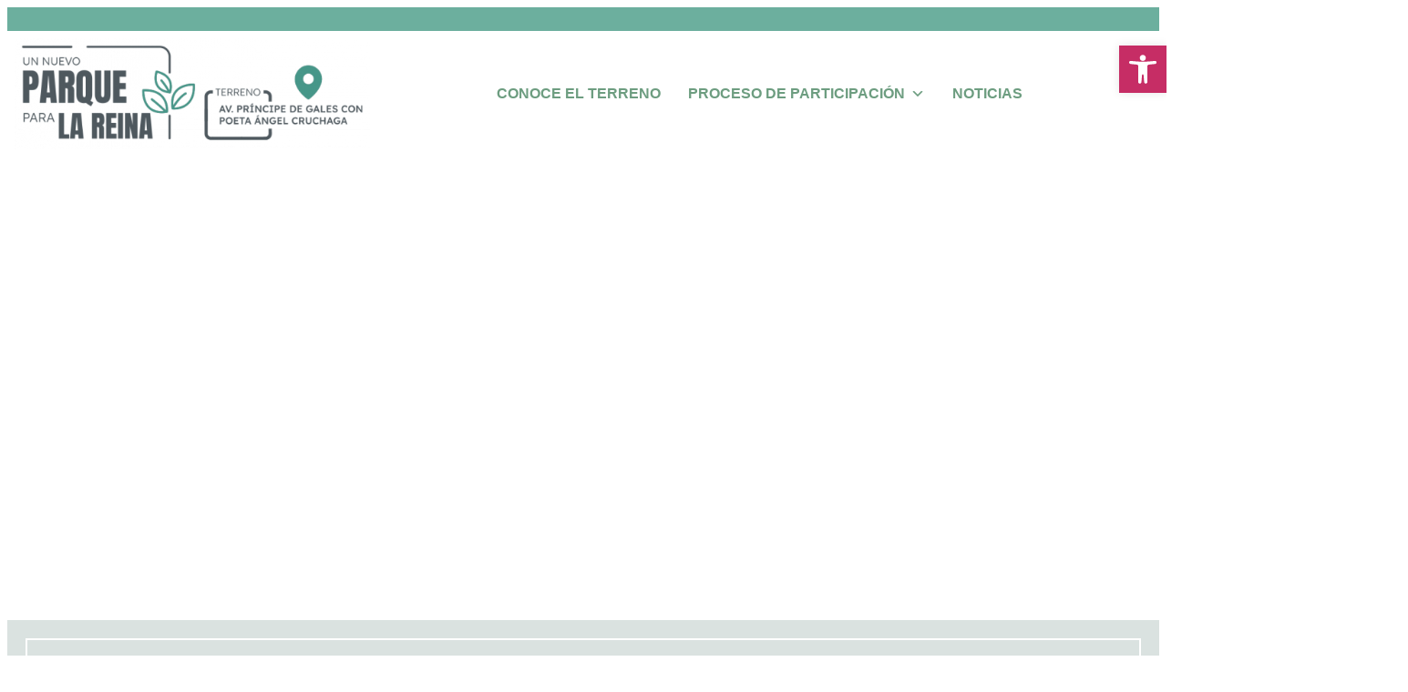

--- FILE ---
content_type: text/css
request_url: https://nuevoparquelareina.cl/wp-content/uploads/elementor/css/post-1091.css?ver=1766211235
body_size: 3171
content:
.elementor-1091 .elementor-element.elementor-element-fdba127:not(.elementor-motion-effects-element-type-background), .elementor-1091 .elementor-element.elementor-element-fdba127 > .elementor-motion-effects-container > .elementor-motion-effects-layer{background-color:#6CAF9E;}.elementor-1091 .elementor-element.elementor-element-fdba127 .elementor-column-gap-custom .elementor-column > .elementor-element-populated{padding:8px;}.elementor-1091 .elementor-element.elementor-element-fdba127{transition:background 0.3s, border 0.3s, border-radius 0.3s, box-shadow 0.3s;margin-top:0px;margin-bottom:0px;padding:0px 28px 0px 28px;}.elementor-1091 .elementor-element.elementor-element-fdba127 > .elementor-background-overlay{transition:background 0.3s, border-radius 0.3s, opacity 0.3s;}.elementor-1091 .elementor-element.elementor-element-673523d{--spacer-size:10px;}.elementor-widget-image .widget-image-caption{color:var( --e-global-color-text );font-family:var( --e-global-typography-text-font-family ), Sans-serif;font-weight:var( --e-global-typography-text-font-weight );}.elementor-1091 .elementor-element.elementor-element-44ac412:not(.elementor-motion-effects-element-type-background), .elementor-1091 .elementor-element.elementor-element-44ac412 > .elementor-motion-effects-container > .elementor-motion-effects-layer{background-color:#6CAF9E;}.elementor-1091 .elementor-element.elementor-element-44ac412 .elementor-column-gap-custom .elementor-column > .elementor-element-populated{padding:8px;}.elementor-1091 .elementor-element.elementor-element-44ac412{transition:background 0.3s, border 0.3s, border-radius 0.3s, box-shadow 0.3s;margin-top:0px;margin-bottom:0px;padding:0px 28px 0px 28px;}.elementor-1091 .elementor-element.elementor-element-44ac412 > .elementor-background-overlay{transition:background 0.3s, border-radius 0.3s, opacity 0.3s;}.elementor-bc-flex-widget .elementor-1091 .elementor-element.elementor-element-81db6ce.elementor-column .elementor-widget-wrap{align-items:center;}.elementor-1091 .elementor-element.elementor-element-81db6ce.elementor-column.elementor-element[data-element_type="column"] > .elementor-widget-wrap.elementor-element-populated{align-content:center;align-items:center;}.elementor-1091 .elementor-element.elementor-element-5977a93{--spacer-size:10px;}.elementor-1091 .elementor-element.elementor-element-439940a > .elementor-container{max-width:1284px;}.elementor-1091 .elementor-element.elementor-element-439940a .elementor-column-gap-custom .elementor-column > .elementor-element-populated{padding:8px;}.elementor-1091 .elementor-element.elementor-element-8902c5d{width:var( --container-widget-width, 105.246% );max-width:105.246%;--container-widget-width:105.246%;--container-widget-flex-grow:0;text-align:left;}.elementor-bc-flex-widget .elementor-1091 .elementor-element.elementor-element-ad0ea20.elementor-column .elementor-widget-wrap{align-items:center;}.elementor-1091 .elementor-element.elementor-element-ad0ea20.elementor-column.elementor-element[data-element_type="column"] > .elementor-widget-wrap.elementor-element-populated{align-content:center;align-items:center;}.elementor-1091 .elementor-element.elementor-element-165a5a6{width:var( --container-widget-width, 98.942% );max-width:98.942%;--container-widget-width:98.942%;--container-widget-flex-grow:0;}.elementor-1091 .elementor-element.elementor-element-ca48d29 > .elementor-background-overlay{background-color:#155F45;opacity:0.41;transition:background 0.3s, border-radius 0.3s, opacity 0.3s;}.elementor-1091 .elementor-element.elementor-element-ca48d29 > .elementor-container{max-width:904px;}.elementor-1091 .elementor-element.elementor-element-ca48d29 .elementor-background-slideshow__slide__image{background-size:cover;background-position:center left;}.elementor-1091 .elementor-element.elementor-element-ca48d29{transition:background 0.3s, border 0.3s, border-radius 0.3s, box-shadow 0.3s;}.elementor-1091 .elementor-element.elementor-element-a89a4c9{--spacer-size:86px;}.elementor-widget-heading .elementor-heading-title{font-family:var( --e-global-typography-primary-font-family ), Sans-serif;font-weight:var( --e-global-typography-primary-font-weight );color:var( --e-global-color-primary );}.elementor-1091 .elementor-element.elementor-element-9f27bfd .elementor-heading-title{font-family:"Roboto", Sans-serif;font-size:42px;font-weight:600;color:#FFFFFF;}.elementor-1091 .elementor-element.elementor-element-41971ba .elementor-heading-title{font-family:"Roboto", Sans-serif;font-size:80px;font-weight:600;color:#FFFFFF;}.elementor-widget-icon.elementor-view-stacked .elementor-icon{background-color:var( --e-global-color-primary );}.elementor-widget-icon.elementor-view-framed .elementor-icon, .elementor-widget-icon.elementor-view-default .elementor-icon{color:var( --e-global-color-primary );border-color:var( --e-global-color-primary );}.elementor-widget-icon.elementor-view-framed .elementor-icon, .elementor-widget-icon.elementor-view-default .elementor-icon svg{fill:var( --e-global-color-primary );}.elementor-1091 .elementor-element.elementor-element-e39eafc .elementor-icon-wrapper{text-align:center;}.elementor-1091 .elementor-element.elementor-element-e39eafc.elementor-view-stacked .elementor-icon{background-color:#FFFFFF;}.elementor-1091 .elementor-element.elementor-element-e39eafc.elementor-view-framed .elementor-icon, .elementor-1091 .elementor-element.elementor-element-e39eafc.elementor-view-default .elementor-icon{color:#FFFFFF;border-color:#FFFFFF;}.elementor-1091 .elementor-element.elementor-element-e39eafc.elementor-view-framed .elementor-icon, .elementor-1091 .elementor-element.elementor-element-e39eafc.elementor-view-default .elementor-icon svg{fill:#FFFFFF;}.elementor-1091 .elementor-element.elementor-element-e39eafc .elementor-icon{font-size:38px;}.elementor-1091 .elementor-element.elementor-element-e39eafc .elementor-icon svg{height:38px;}.elementor-1091 .elementor-element.elementor-element-5a40c25{--spacer-size:75px;}.elementor-1091 .elementor-element.elementor-element-76b033d > .elementor-background-overlay{background-color:#155F45;opacity:0.41;transition:background 0.3s, border-radius 0.3s, opacity 0.3s;}.elementor-1091 .elementor-element.elementor-element-76b033d > .elementor-container{max-width:904px;}.elementor-1091 .elementor-element.elementor-element-76b033d .elementor-background-slideshow__slide__image{background-size:cover;background-position:center left;}.elementor-1091 .elementor-element.elementor-element-76b033d{transition:background 0.3s, border 0.3s, border-radius 0.3s, box-shadow 0.3s;}.elementor-1091 .elementor-element.elementor-element-8d44cd6{--spacer-size:86px;}.elementor-1091 .elementor-element.elementor-element-9ff02cb .elementor-heading-title{font-family:"Roboto", Sans-serif;font-size:42px;font-weight:600;color:#FFFFFF;}.elementor-1091 .elementor-element.elementor-element-3cc2645 .elementor-heading-title{font-family:"Roboto", Sans-serif;font-size:80px;font-weight:600;color:#FFFFFF;}.elementor-1091 .elementor-element.elementor-element-d608a58 .elementor-icon-wrapper{text-align:center;}.elementor-1091 .elementor-element.elementor-element-d608a58.elementor-view-stacked .elementor-icon{background-color:#FFFFFF;}.elementor-1091 .elementor-element.elementor-element-d608a58.elementor-view-framed .elementor-icon, .elementor-1091 .elementor-element.elementor-element-d608a58.elementor-view-default .elementor-icon{color:#FFFFFF;border-color:#FFFFFF;}.elementor-1091 .elementor-element.elementor-element-d608a58.elementor-view-framed .elementor-icon, .elementor-1091 .elementor-element.elementor-element-d608a58.elementor-view-default .elementor-icon svg{fill:#FFFFFF;}.elementor-1091 .elementor-element.elementor-element-d608a58 .elementor-icon{font-size:38px;}.elementor-1091 .elementor-element.elementor-element-d608a58 .elementor-icon svg{height:38px;}.elementor-1091 .elementor-element.elementor-element-232ee5f{--spacer-size:75px;}.elementor-1091 .elementor-element.elementor-element-9d3406c > .elementor-background-overlay{background-color:#155F45;opacity:0.41;transition:background 0.3s, border-radius 0.3s, opacity 0.3s;}.elementor-1091 .elementor-element.elementor-element-9d3406c > .elementor-container{max-width:904px;}.elementor-1091 .elementor-element.elementor-element-9d3406c .elementor-background-slideshow__slide__image{background-size:cover;background-position:center left;}.elementor-1091 .elementor-element.elementor-element-9d3406c{transition:background 0.3s, border 0.3s, border-radius 0.3s, box-shadow 0.3s;}.elementor-1091 .elementor-element.elementor-element-89ba7aa{--spacer-size:86px;}.elementor-1091 .elementor-element.elementor-element-7f738f6 .elementor-heading-title{font-family:"Roboto", Sans-serif;font-size:42px;font-weight:600;color:#FFFFFF;}.elementor-1091 .elementor-element.elementor-element-45e3936 .elementor-heading-title{font-family:"Roboto", Sans-serif;font-size:80px;font-weight:600;color:#FFFFFF;}.elementor-1091 .elementor-element.elementor-element-8d97976 .elementor-icon-wrapper{text-align:center;}.elementor-1091 .elementor-element.elementor-element-8d97976.elementor-view-stacked .elementor-icon{background-color:#FFFFFF;}.elementor-1091 .elementor-element.elementor-element-8d97976.elementor-view-framed .elementor-icon, .elementor-1091 .elementor-element.elementor-element-8d97976.elementor-view-default .elementor-icon{color:#FFFFFF;border-color:#FFFFFF;}.elementor-1091 .elementor-element.elementor-element-8d97976.elementor-view-framed .elementor-icon, .elementor-1091 .elementor-element.elementor-element-8d97976.elementor-view-default .elementor-icon svg{fill:#FFFFFF;}.elementor-1091 .elementor-element.elementor-element-8d97976 .elementor-icon{font-size:38px;}.elementor-1091 .elementor-element.elementor-element-8d97976 .elementor-icon svg{height:38px;}.elementor-1091 .elementor-element.elementor-element-66c81d5{--spacer-size:75px;}.elementor-1091 .elementor-element.elementor-element-1ea8feb:not(.elementor-motion-effects-element-type-background), .elementor-1091 .elementor-element.elementor-element-1ea8feb > .elementor-motion-effects-container > .elementor-motion-effects-layer{background-color:#DAE2E0;}.elementor-1091 .elementor-element.elementor-element-1ea8feb > .elementor-background-overlay{background-color:#DAE2E0;opacity:0.5;transition:background 0.3s, border-radius 0.3s, opacity 0.3s;}.elementor-1091 .elementor-element.elementor-element-1ea8feb{transition:background 0.3s, border 0.3s, border-radius 0.3s, box-shadow 0.3s;padding:9px 9px 9px 9px;}.elementor-bc-flex-widget .elementor-1091 .elementor-element.elementor-element-0992011.elementor-column .elementor-widget-wrap{align-items:center;}.elementor-1091 .elementor-element.elementor-element-0992011.elementor-column.elementor-element[data-element_type="column"] > .elementor-widget-wrap.elementor-element-populated{align-content:center;align-items:center;}.elementor-1091 .elementor-element.elementor-element-0992011 > .elementor-element-populated{border-style:solid;border-width:2px 2px 2px 2px;border-color:#FFFFFF;transition:background 0.3s, border 0.3s, border-radius 0.3s, box-shadow 0.3s;margin:11px 11px 11px 11px;--e-column-margin-right:11px;--e-column-margin-left:11px;padding:20px 20px 20px 20px;}.elementor-1091 .elementor-element.elementor-element-0992011 > .elementor-element-populated > .elementor-background-overlay{transition:background 0.3s, border-radius 0.3s, opacity 0.3s;}.elementor-widget-text-editor{font-family:var( --e-global-typography-text-font-family ), Sans-serif;font-weight:var( --e-global-typography-text-font-weight );color:var( --e-global-color-text );}.elementor-widget-text-editor.elementor-drop-cap-view-stacked .elementor-drop-cap{background-color:var( --e-global-color-primary );}.elementor-widget-text-editor.elementor-drop-cap-view-framed .elementor-drop-cap, .elementor-widget-text-editor.elementor-drop-cap-view-default .elementor-drop-cap{color:var( --e-global-color-primary );border-color:var( --e-global-color-primary );}.elementor-1091 .elementor-element.elementor-element-dd920b2{font-family:"Roboto", Sans-serif;font-size:16px;font-weight:400;}.elementor-1091 .elementor-element.elementor-element-032015e:not(.elementor-motion-effects-element-type-background), .elementor-1091 .elementor-element.elementor-element-032015e > .elementor-motion-effects-container > .elementor-motion-effects-layer{background-color:#DAE2E0;}.elementor-1091 .elementor-element.elementor-element-032015e > .elementor-background-overlay{background-color:#DAE2E0;opacity:0.5;transition:background 0.3s, border-radius 0.3s, opacity 0.3s;}.elementor-1091 .elementor-element.elementor-element-032015e{transition:background 0.3s, border 0.3s, border-radius 0.3s, box-shadow 0.3s;padding:9px 9px 9px 9px;}.elementor-bc-flex-widget .elementor-1091 .elementor-element.elementor-element-2e62859.elementor-column .elementor-widget-wrap{align-items:center;}.elementor-1091 .elementor-element.elementor-element-2e62859.elementor-column.elementor-element[data-element_type="column"] > .elementor-widget-wrap.elementor-element-populated{align-content:center;align-items:center;}.elementor-1091 .elementor-element.elementor-element-2e62859 > .elementor-element-populated{border-style:solid;border-width:2px 2px 2px 2px;border-color:#FFFFFF;transition:background 0.3s, border 0.3s, border-radius 0.3s, box-shadow 0.3s;margin:11px 11px 11px 11px;--e-column-margin-right:11px;--e-column-margin-left:11px;padding:20px 20px 20px 20px;}.elementor-1091 .elementor-element.elementor-element-2e62859 > .elementor-element-populated > .elementor-background-overlay{transition:background 0.3s, border-radius 0.3s, opacity 0.3s;}.elementor-widget-button .elementor-button{background-color:var( --e-global-color-accent );font-family:var( --e-global-typography-accent-font-family ), Sans-serif;font-weight:var( --e-global-typography-accent-font-weight );}.elementor-1091 .elementor-element.elementor-element-bd479f4 .elementor-button{background-color:#9EB47F;font-family:"Roboto", Sans-serif;font-size:23px;font-weight:800;border-radius:23px 23px 23px 23px;}.elementor-widget-icon-list .elementor-icon-list-item:not(:last-child):after{border-color:var( --e-global-color-text );}.elementor-widget-icon-list .elementor-icon-list-icon i{color:var( --e-global-color-primary );}.elementor-widget-icon-list .elementor-icon-list-icon svg{fill:var( --e-global-color-primary );}.elementor-widget-icon-list .elementor-icon-list-item > .elementor-icon-list-text, .elementor-widget-icon-list .elementor-icon-list-item > a{font-family:var( --e-global-typography-text-font-family ), Sans-serif;font-weight:var( --e-global-typography-text-font-weight );}.elementor-widget-icon-list .elementor-icon-list-text{color:var( --e-global-color-secondary );}.elementor-1091 .elementor-element.elementor-element-b92a426 > .elementor-widget-container{background-color:#F7F7F7;padding:10px 10px 10px 10px;border-radius:0px 0px 0px 0px;}.elementor-1091 .elementor-element.elementor-element-b92a426 .elementor-icon-list-items:not(.elementor-inline-items) .elementor-icon-list-item:not(:last-child){padding-block-end:calc(13px/2);}.elementor-1091 .elementor-element.elementor-element-b92a426 .elementor-icon-list-items:not(.elementor-inline-items) .elementor-icon-list-item:not(:first-child){margin-block-start:calc(13px/2);}.elementor-1091 .elementor-element.elementor-element-b92a426 .elementor-icon-list-items.elementor-inline-items .elementor-icon-list-item{margin-inline:calc(13px/2);}.elementor-1091 .elementor-element.elementor-element-b92a426 .elementor-icon-list-items.elementor-inline-items{margin-inline:calc(-13px/2);}.elementor-1091 .elementor-element.elementor-element-b92a426 .elementor-icon-list-items.elementor-inline-items .elementor-icon-list-item:after{inset-inline-end:calc(-13px/2);}.elementor-1091 .elementor-element.elementor-element-b92a426 .elementor-icon-list-item:not(:last-child):after{content:"";border-color:#ddd;}.elementor-1091 .elementor-element.elementor-element-b92a426 .elementor-icon-list-items:not(.elementor-inline-items) .elementor-icon-list-item:not(:last-child):after{border-block-start-style:solid;border-block-start-width:1px;}.elementor-1091 .elementor-element.elementor-element-b92a426 .elementor-icon-list-items.elementor-inline-items .elementor-icon-list-item:not(:last-child):after{border-inline-start-style:solid;}.elementor-1091 .elementor-element.elementor-element-b92a426 .elementor-inline-items .elementor-icon-list-item:not(:last-child):after{border-inline-start-width:1px;}.elementor-1091 .elementor-element.elementor-element-b92a426 .elementor-icon-list-icon i{color:#76A397;transition:color 0.3s;}.elementor-1091 .elementor-element.elementor-element-b92a426 .elementor-icon-list-icon svg{fill:#76A397;transition:fill 0.3s;}.elementor-1091 .elementor-element.elementor-element-b92a426 .elementor-icon-list-item:hover .elementor-icon-list-icon i{color:#4E7767;}.elementor-1091 .elementor-element.elementor-element-b92a426 .elementor-icon-list-item:hover .elementor-icon-list-icon svg{fill:#4E7767;}.elementor-1091 .elementor-element.elementor-element-b92a426{--e-icon-list-icon-size:37px;--e-icon-list-icon-align:center;--e-icon-list-icon-margin:0 calc(var(--e-icon-list-icon-size, 1em) * 0.125);--icon-vertical-offset:0px;}.elementor-1091 .elementor-element.elementor-element-b92a426 .elementor-icon-list-icon{padding-inline-end:3px;}.elementor-1091 .elementor-element.elementor-element-b92a426 .elementor-icon-list-item > .elementor-icon-list-text, .elementor-1091 .elementor-element.elementor-element-b92a426 .elementor-icon-list-item > a{font-family:"Open Sans", Sans-serif;font-size:14px;}.elementor-1091 .elementor-element.elementor-element-b92a426 .elementor-icon-list-text{color:#76A397;transition:color 0.3s;}.elementor-1091 .elementor-element.elementor-element-b92a426 .elementor-icon-list-item:hover .elementor-icon-list-text{color:#4E7767;}.elementor-bc-flex-widget .elementor-1091 .elementor-element.elementor-element-5bfcd4b.elementor-column .elementor-widget-wrap{align-items:center;}.elementor-1091 .elementor-element.elementor-element-5bfcd4b.elementor-column.elementor-element[data-element_type="column"] > .elementor-widget-wrap.elementor-element-populated{align-content:center;align-items:center;}.elementor-1091 .elementor-element.elementor-element-5bfcd4b > .elementor-element-populated{border-style:solid;border-width:2px 2px 2px 2px;border-color:#FFFFFF;transition:background 0.3s, border 0.3s, border-radius 0.3s, box-shadow 0.3s;margin:11px 11px 11px 11px;--e-column-margin-right:11px;--e-column-margin-left:11px;padding:20px 20px 20px 20px;}.elementor-1091 .elementor-element.elementor-element-5bfcd4b > .elementor-element-populated, .elementor-1091 .elementor-element.elementor-element-5bfcd4b > .elementor-element-populated > .elementor-background-overlay, .elementor-1091 .elementor-element.elementor-element-5bfcd4b > .elementor-background-slideshow{border-radius:0px 0px 0px 0px;}.elementor-1091 .elementor-element.elementor-element-5bfcd4b > .elementor-element-populated > .elementor-background-overlay{transition:background 0.3s, border-radius 0.3s, opacity 0.3s;}.elementor-1091 .elementor-element.elementor-element-f7b54d2 .elementor-button{background-color:#9EB47F;font-family:"Roboto", Sans-serif;font-size:23px;font-weight:800;border-radius:23px 23px 23px 23px;}.elementor-1091 .elementor-element.elementor-element-1acb92d > .elementor-widget-container{background-color:#F7F7F7;padding:10px 10px 10px 10px;border-radius:0px 0px 0px 0px;}.elementor-1091 .elementor-element.elementor-element-1acb92d .elementor-icon-list-items:not(.elementor-inline-items) .elementor-icon-list-item:not(:last-child){padding-block-end:calc(13px/2);}.elementor-1091 .elementor-element.elementor-element-1acb92d .elementor-icon-list-items:not(.elementor-inline-items) .elementor-icon-list-item:not(:first-child){margin-block-start:calc(13px/2);}.elementor-1091 .elementor-element.elementor-element-1acb92d .elementor-icon-list-items.elementor-inline-items .elementor-icon-list-item{margin-inline:calc(13px/2);}.elementor-1091 .elementor-element.elementor-element-1acb92d .elementor-icon-list-items.elementor-inline-items{margin-inline:calc(-13px/2);}.elementor-1091 .elementor-element.elementor-element-1acb92d .elementor-icon-list-items.elementor-inline-items .elementor-icon-list-item:after{inset-inline-end:calc(-13px/2);}.elementor-1091 .elementor-element.elementor-element-1acb92d .elementor-icon-list-item:not(:last-child):after{content:"";border-color:#ddd;}.elementor-1091 .elementor-element.elementor-element-1acb92d .elementor-icon-list-items:not(.elementor-inline-items) .elementor-icon-list-item:not(:last-child):after{border-block-start-style:solid;border-block-start-width:1px;}.elementor-1091 .elementor-element.elementor-element-1acb92d .elementor-icon-list-items.elementor-inline-items .elementor-icon-list-item:not(:last-child):after{border-inline-start-style:solid;}.elementor-1091 .elementor-element.elementor-element-1acb92d .elementor-inline-items .elementor-icon-list-item:not(:last-child):after{border-inline-start-width:1px;}.elementor-1091 .elementor-element.elementor-element-1acb92d .elementor-icon-list-icon i{color:#76A397;transition:color 0.3s;}.elementor-1091 .elementor-element.elementor-element-1acb92d .elementor-icon-list-icon svg{fill:#76A397;transition:fill 0.3s;}.elementor-1091 .elementor-element.elementor-element-1acb92d .elementor-icon-list-item:hover .elementor-icon-list-icon i{color:#4E7767;}.elementor-1091 .elementor-element.elementor-element-1acb92d .elementor-icon-list-item:hover .elementor-icon-list-icon svg{fill:#4E7767;}.elementor-1091 .elementor-element.elementor-element-1acb92d{--e-icon-list-icon-size:37px;--e-icon-list-icon-align:center;--e-icon-list-icon-margin:0 calc(var(--e-icon-list-icon-size, 1em) * 0.125);--icon-vertical-offset:0px;}.elementor-1091 .elementor-element.elementor-element-1acb92d .elementor-icon-list-icon{padding-inline-end:3px;}.elementor-1091 .elementor-element.elementor-element-1acb92d .elementor-icon-list-item > .elementor-icon-list-text, .elementor-1091 .elementor-element.elementor-element-1acb92d .elementor-icon-list-item > a{font-family:"Open Sans", Sans-serif;font-size:14px;}.elementor-1091 .elementor-element.elementor-element-1acb92d .elementor-icon-list-text{color:#76A397;transition:color 0.3s;}.elementor-1091 .elementor-element.elementor-element-1acb92d .elementor-icon-list-item:hover .elementor-icon-list-text{color:#4E7767;}.elementor-bc-flex-widget .elementor-1091 .elementor-element.elementor-element-d87c666.elementor-column .elementor-widget-wrap{align-items:center;}.elementor-1091 .elementor-element.elementor-element-d87c666.elementor-column.elementor-element[data-element_type="column"] > .elementor-widget-wrap.elementor-element-populated{align-content:center;align-items:center;}.elementor-1091 .elementor-element.elementor-element-d87c666 > .elementor-element-populated{border-style:solid;border-width:2px 2px 2px 2px;border-color:#FFFFFF;transition:background 0.3s, border 0.3s, border-radius 0.3s, box-shadow 0.3s;margin:11px 11px 11px 11px;--e-column-margin-right:11px;--e-column-margin-left:11px;padding:20px 20px 20px 20px;}.elementor-1091 .elementor-element.elementor-element-d87c666 > .elementor-element-populated, .elementor-1091 .elementor-element.elementor-element-d87c666 > .elementor-element-populated > .elementor-background-overlay, .elementor-1091 .elementor-element.elementor-element-d87c666 > .elementor-background-slideshow{border-radius:0px 0px 0px 0px;}.elementor-1091 .elementor-element.elementor-element-d87c666 > .elementor-element-populated > .elementor-background-overlay{transition:background 0.3s, border-radius 0.3s, opacity 0.3s;}.elementor-1091 .elementor-element.elementor-element-889ba9a .elementor-button{background-color:#9EB47F;font-family:"Roboto", Sans-serif;font-size:23px;font-weight:800;border-radius:23px 23px 23px 23px;}.elementor-1091 .elementor-element.elementor-element-79e35ee > .elementor-widget-container{background-color:#F7F7F7;padding:10px 10px 10px 10px;border-radius:0px 0px 0px 0px;}.elementor-1091 .elementor-element.elementor-element-79e35ee .elementor-icon-list-items:not(.elementor-inline-items) .elementor-icon-list-item:not(:last-child){padding-block-end:calc(13px/2);}.elementor-1091 .elementor-element.elementor-element-79e35ee .elementor-icon-list-items:not(.elementor-inline-items) .elementor-icon-list-item:not(:first-child){margin-block-start:calc(13px/2);}.elementor-1091 .elementor-element.elementor-element-79e35ee .elementor-icon-list-items.elementor-inline-items .elementor-icon-list-item{margin-inline:calc(13px/2);}.elementor-1091 .elementor-element.elementor-element-79e35ee .elementor-icon-list-items.elementor-inline-items{margin-inline:calc(-13px/2);}.elementor-1091 .elementor-element.elementor-element-79e35ee .elementor-icon-list-items.elementor-inline-items .elementor-icon-list-item:after{inset-inline-end:calc(-13px/2);}.elementor-1091 .elementor-element.elementor-element-79e35ee .elementor-icon-list-item:not(:last-child):after{content:"";border-color:#ddd;}.elementor-1091 .elementor-element.elementor-element-79e35ee .elementor-icon-list-items:not(.elementor-inline-items) .elementor-icon-list-item:not(:last-child):after{border-block-start-style:solid;border-block-start-width:1px;}.elementor-1091 .elementor-element.elementor-element-79e35ee .elementor-icon-list-items.elementor-inline-items .elementor-icon-list-item:not(:last-child):after{border-inline-start-style:solid;}.elementor-1091 .elementor-element.elementor-element-79e35ee .elementor-inline-items .elementor-icon-list-item:not(:last-child):after{border-inline-start-width:1px;}.elementor-1091 .elementor-element.elementor-element-79e35ee .elementor-icon-list-icon i{color:#76A397;transition:color 0.3s;}.elementor-1091 .elementor-element.elementor-element-79e35ee .elementor-icon-list-icon svg{fill:#76A397;transition:fill 0.3s;}.elementor-1091 .elementor-element.elementor-element-79e35ee .elementor-icon-list-item:hover .elementor-icon-list-icon i{color:#4E7767;}.elementor-1091 .elementor-element.elementor-element-79e35ee .elementor-icon-list-item:hover .elementor-icon-list-icon svg{fill:#4E7767;}.elementor-1091 .elementor-element.elementor-element-79e35ee{--e-icon-list-icon-size:37px;--e-icon-list-icon-align:center;--e-icon-list-icon-margin:0 calc(var(--e-icon-list-icon-size, 1em) * 0.125);--icon-vertical-offset:0px;}.elementor-1091 .elementor-element.elementor-element-79e35ee .elementor-icon-list-icon{padding-inline-end:3px;}.elementor-1091 .elementor-element.elementor-element-79e35ee .elementor-icon-list-item > .elementor-icon-list-text, .elementor-1091 .elementor-element.elementor-element-79e35ee .elementor-icon-list-item > a{font-family:"Open Sans", Sans-serif;font-size:14px;}.elementor-1091 .elementor-element.elementor-element-79e35ee .elementor-icon-list-text{color:#76A397;transition:color 0.3s;}.elementor-1091 .elementor-element.elementor-element-79e35ee .elementor-icon-list-item:hover .elementor-icon-list-text{color:#4E7767;}.elementor-bc-flex-widget .elementor-1091 .elementor-element.elementor-element-b5250c8.elementor-column .elementor-widget-wrap{align-items:center;}.elementor-1091 .elementor-element.elementor-element-b5250c8.elementor-column.elementor-element[data-element_type="column"] > .elementor-widget-wrap.elementor-element-populated{align-content:center;align-items:center;}.elementor-1091 .elementor-element.elementor-element-b5250c8 > .elementor-element-populated{border-style:solid;border-width:2px 2px 2px 2px;border-color:#FFFFFF;transition:background 0.3s, border 0.3s, border-radius 0.3s, box-shadow 0.3s;margin:11px 11px 11px 11px;--e-column-margin-right:11px;--e-column-margin-left:11px;padding:20px 20px 20px 20px;}.elementor-1091 .elementor-element.elementor-element-b5250c8 > .elementor-element-populated, .elementor-1091 .elementor-element.elementor-element-b5250c8 > .elementor-element-populated > .elementor-background-overlay, .elementor-1091 .elementor-element.elementor-element-b5250c8 > .elementor-background-slideshow{border-radius:0px 0px 0px 0px;}.elementor-1091 .elementor-element.elementor-element-b5250c8 > .elementor-element-populated > .elementor-background-overlay{transition:background 0.3s, border-radius 0.3s, opacity 0.3s;}.elementor-1091 .elementor-element.elementor-element-ebd1a15 .elementor-button{background-color:#9EB47F;font-family:"Roboto", Sans-serif;font-size:23px;font-weight:800;border-radius:23px 23px 23px 23px;}.elementor-1091 .elementor-element.elementor-element-b427775 > .elementor-widget-container{background-color:#F7F7F7;padding:10px 10px 10px 10px;border-radius:0px 0px 0px 0px;}.elementor-1091 .elementor-element.elementor-element-b427775 .elementor-icon-list-items:not(.elementor-inline-items) .elementor-icon-list-item:not(:last-child){padding-block-end:calc(13px/2);}.elementor-1091 .elementor-element.elementor-element-b427775 .elementor-icon-list-items:not(.elementor-inline-items) .elementor-icon-list-item:not(:first-child){margin-block-start:calc(13px/2);}.elementor-1091 .elementor-element.elementor-element-b427775 .elementor-icon-list-items.elementor-inline-items .elementor-icon-list-item{margin-inline:calc(13px/2);}.elementor-1091 .elementor-element.elementor-element-b427775 .elementor-icon-list-items.elementor-inline-items{margin-inline:calc(-13px/2);}.elementor-1091 .elementor-element.elementor-element-b427775 .elementor-icon-list-items.elementor-inline-items .elementor-icon-list-item:after{inset-inline-end:calc(-13px/2);}.elementor-1091 .elementor-element.elementor-element-b427775 .elementor-icon-list-item:not(:last-child):after{content:"";border-color:#ddd;}.elementor-1091 .elementor-element.elementor-element-b427775 .elementor-icon-list-items:not(.elementor-inline-items) .elementor-icon-list-item:not(:last-child):after{border-block-start-style:solid;border-block-start-width:1px;}.elementor-1091 .elementor-element.elementor-element-b427775 .elementor-icon-list-items.elementor-inline-items .elementor-icon-list-item:not(:last-child):after{border-inline-start-style:solid;}.elementor-1091 .elementor-element.elementor-element-b427775 .elementor-inline-items .elementor-icon-list-item:not(:last-child):after{border-inline-start-width:1px;}.elementor-1091 .elementor-element.elementor-element-b427775 .elementor-icon-list-icon i{color:#76A397;transition:color 0.3s;}.elementor-1091 .elementor-element.elementor-element-b427775 .elementor-icon-list-icon svg{fill:#76A397;transition:fill 0.3s;}.elementor-1091 .elementor-element.elementor-element-b427775 .elementor-icon-list-item:hover .elementor-icon-list-icon i{color:#4E7767;}.elementor-1091 .elementor-element.elementor-element-b427775 .elementor-icon-list-item:hover .elementor-icon-list-icon svg{fill:#4E7767;}.elementor-1091 .elementor-element.elementor-element-b427775{--e-icon-list-icon-size:37px;--e-icon-list-icon-align:center;--e-icon-list-icon-margin:0 calc(var(--e-icon-list-icon-size, 1em) * 0.125);--icon-vertical-offset:0px;}.elementor-1091 .elementor-element.elementor-element-b427775 .elementor-icon-list-icon{padding-inline-end:3px;}.elementor-1091 .elementor-element.elementor-element-b427775 .elementor-icon-list-item > .elementor-icon-list-text, .elementor-1091 .elementor-element.elementor-element-b427775 .elementor-icon-list-item > a{font-family:"Open Sans", Sans-serif;font-size:14px;}.elementor-1091 .elementor-element.elementor-element-b427775 .elementor-icon-list-text{color:#4E7767;transition:color 0.3s;}.elementor-1091 .elementor-element.elementor-element-b427775 .elementor-icon-list-item:hover .elementor-icon-list-text{color:#B5F3DA;}.elementor-1091 .elementor-element.elementor-element-8382cdf:not(.elementor-motion-effects-element-type-background), .elementor-1091 .elementor-element.elementor-element-8382cdf > .elementor-motion-effects-container > .elementor-motion-effects-layer{background-color:#DAE2E0;}.elementor-1091 .elementor-element.elementor-element-8382cdf > .elementor-background-overlay{background-color:#DAE2E0;opacity:0.5;transition:background 0.3s, border-radius 0.3s, opacity 0.3s;}.elementor-1091 .elementor-element.elementor-element-8382cdf{transition:background 0.3s, border 0.3s, border-radius 0.3s, box-shadow 0.3s;padding:9px 9px 9px 9px;}.elementor-bc-flex-widget .elementor-1091 .elementor-element.elementor-element-d2a16cb.elementor-column .elementor-widget-wrap{align-items:center;}.elementor-1091 .elementor-element.elementor-element-d2a16cb.elementor-column.elementor-element[data-element_type="column"] > .elementor-widget-wrap.elementor-element-populated{align-content:center;align-items:center;}.elementor-1091 .elementor-element.elementor-element-d2a16cb > .elementor-element-populated{border-style:solid;border-width:2px 2px 2px 2px;border-color:#FFFFFF;transition:background 0.3s, border 0.3s, border-radius 0.3s, box-shadow 0.3s;margin:11px 11px 11px 11px;--e-column-margin-right:11px;--e-column-margin-left:11px;padding:20px 20px 20px 20px;}.elementor-1091 .elementor-element.elementor-element-d2a16cb > .elementor-element-populated > .elementor-background-overlay{transition:background 0.3s, border-radius 0.3s, opacity 0.3s;}.elementor-1091 .elementor-element.elementor-element-360e3f5 .elementor-button{background-color:#9EB47F;font-family:"Roboto", Sans-serif;font-size:23px;font-weight:800;border-radius:23px 23px 23px 23px;}.elementor-1091 .elementor-element.elementor-element-cdd1c56 > .elementor-widget-container{background-color:#F7F7F7;padding:10px 10px 10px 10px;border-radius:0px 0px 0px 0px;}.elementor-1091 .elementor-element.elementor-element-cdd1c56 .elementor-icon-list-items:not(.elementor-inline-items) .elementor-icon-list-item:not(:last-child){padding-block-end:calc(13px/2);}.elementor-1091 .elementor-element.elementor-element-cdd1c56 .elementor-icon-list-items:not(.elementor-inline-items) .elementor-icon-list-item:not(:first-child){margin-block-start:calc(13px/2);}.elementor-1091 .elementor-element.elementor-element-cdd1c56 .elementor-icon-list-items.elementor-inline-items .elementor-icon-list-item{margin-inline:calc(13px/2);}.elementor-1091 .elementor-element.elementor-element-cdd1c56 .elementor-icon-list-items.elementor-inline-items{margin-inline:calc(-13px/2);}.elementor-1091 .elementor-element.elementor-element-cdd1c56 .elementor-icon-list-items.elementor-inline-items .elementor-icon-list-item:after{inset-inline-end:calc(-13px/2);}.elementor-1091 .elementor-element.elementor-element-cdd1c56 .elementor-icon-list-item:not(:last-child):after{content:"";border-color:#ddd;}.elementor-1091 .elementor-element.elementor-element-cdd1c56 .elementor-icon-list-items:not(.elementor-inline-items) .elementor-icon-list-item:not(:last-child):after{border-block-start-style:solid;border-block-start-width:1px;}.elementor-1091 .elementor-element.elementor-element-cdd1c56 .elementor-icon-list-items.elementor-inline-items .elementor-icon-list-item:not(:last-child):after{border-inline-start-style:solid;}.elementor-1091 .elementor-element.elementor-element-cdd1c56 .elementor-inline-items .elementor-icon-list-item:not(:last-child):after{border-inline-start-width:1px;}.elementor-1091 .elementor-element.elementor-element-cdd1c56 .elementor-icon-list-icon i{color:#76A397;transition:color 0.3s;}.elementor-1091 .elementor-element.elementor-element-cdd1c56 .elementor-icon-list-icon svg{fill:#76A397;transition:fill 0.3s;}.elementor-1091 .elementor-element.elementor-element-cdd1c56 .elementor-icon-list-item:hover .elementor-icon-list-icon i{color:#4E7767;}.elementor-1091 .elementor-element.elementor-element-cdd1c56 .elementor-icon-list-item:hover .elementor-icon-list-icon svg{fill:#4E7767;}.elementor-1091 .elementor-element.elementor-element-cdd1c56{--e-icon-list-icon-size:37px;--e-icon-list-icon-align:center;--e-icon-list-icon-margin:0 calc(var(--e-icon-list-icon-size, 1em) * 0.125);--icon-vertical-offset:0px;}.elementor-1091 .elementor-element.elementor-element-cdd1c56 .elementor-icon-list-icon{padding-inline-end:3px;}.elementor-1091 .elementor-element.elementor-element-cdd1c56 .elementor-icon-list-item > .elementor-icon-list-text, .elementor-1091 .elementor-element.elementor-element-cdd1c56 .elementor-icon-list-item > a{font-family:"Open Sans", Sans-serif;font-size:14px;}.elementor-1091 .elementor-element.elementor-element-cdd1c56 .elementor-icon-list-text{color:#4E7767;transition:color 0.3s;}.elementor-1091 .elementor-element.elementor-element-cdd1c56 .elementor-icon-list-item:hover .elementor-icon-list-text{color:#B5F3DA;}.elementor-bc-flex-widget .elementor-1091 .elementor-element.elementor-element-dc16dc4.elementor-column .elementor-widget-wrap{align-items:center;}.elementor-1091 .elementor-element.elementor-element-dc16dc4.elementor-column.elementor-element[data-element_type="column"] > .elementor-widget-wrap.elementor-element-populated{align-content:center;align-items:center;}.elementor-1091 .elementor-element.elementor-element-dc16dc4 > .elementor-element-populated{border-style:solid;border-width:2px 2px 2px 2px;border-color:#FFFFFF;transition:background 0.3s, border 0.3s, border-radius 0.3s, box-shadow 0.3s;margin:11px 11px 11px 11px;--e-column-margin-right:11px;--e-column-margin-left:11px;padding:20px 20px 20px 20px;}.elementor-1091 .elementor-element.elementor-element-dc16dc4 > .elementor-element-populated, .elementor-1091 .elementor-element.elementor-element-dc16dc4 > .elementor-element-populated > .elementor-background-overlay, .elementor-1091 .elementor-element.elementor-element-dc16dc4 > .elementor-background-slideshow{border-radius:0px 0px 0px 0px;}.elementor-1091 .elementor-element.elementor-element-dc16dc4 > .elementor-element-populated > .elementor-background-overlay{transition:background 0.3s, border-radius 0.3s, opacity 0.3s;}.elementor-1091 .elementor-element.elementor-element-8c32a57 .elementor-button{background-color:#9EB47F;font-family:"Roboto", Sans-serif;font-size:23px;font-weight:800;border-radius:23px 23px 23px 23px;}.elementor-1091 .elementor-element.elementor-element-2ff28c9 > .elementor-widget-container{background-color:#F7F7F7;padding:10px 10px 10px 10px;border-radius:0px 0px 0px 0px;}.elementor-1091 .elementor-element.elementor-element-2ff28c9 .elementor-icon-list-items:not(.elementor-inline-items) .elementor-icon-list-item:not(:last-child){padding-block-end:calc(13px/2);}.elementor-1091 .elementor-element.elementor-element-2ff28c9 .elementor-icon-list-items:not(.elementor-inline-items) .elementor-icon-list-item:not(:first-child){margin-block-start:calc(13px/2);}.elementor-1091 .elementor-element.elementor-element-2ff28c9 .elementor-icon-list-items.elementor-inline-items .elementor-icon-list-item{margin-inline:calc(13px/2);}.elementor-1091 .elementor-element.elementor-element-2ff28c9 .elementor-icon-list-items.elementor-inline-items{margin-inline:calc(-13px/2);}.elementor-1091 .elementor-element.elementor-element-2ff28c9 .elementor-icon-list-items.elementor-inline-items .elementor-icon-list-item:after{inset-inline-end:calc(-13px/2);}.elementor-1091 .elementor-element.elementor-element-2ff28c9 .elementor-icon-list-item:not(:last-child):after{content:"";border-color:#ddd;}.elementor-1091 .elementor-element.elementor-element-2ff28c9 .elementor-icon-list-items:not(.elementor-inline-items) .elementor-icon-list-item:not(:last-child):after{border-block-start-style:solid;border-block-start-width:1px;}.elementor-1091 .elementor-element.elementor-element-2ff28c9 .elementor-icon-list-items.elementor-inline-items .elementor-icon-list-item:not(:last-child):after{border-inline-start-style:solid;}.elementor-1091 .elementor-element.elementor-element-2ff28c9 .elementor-inline-items .elementor-icon-list-item:not(:last-child):after{border-inline-start-width:1px;}.elementor-1091 .elementor-element.elementor-element-2ff28c9 .elementor-icon-list-icon i{color:#76A397;transition:color 0.3s;}.elementor-1091 .elementor-element.elementor-element-2ff28c9 .elementor-icon-list-icon svg{fill:#76A397;transition:fill 0.3s;}.elementor-1091 .elementor-element.elementor-element-2ff28c9 .elementor-icon-list-item:hover .elementor-icon-list-icon i{color:#4E7767;}.elementor-1091 .elementor-element.elementor-element-2ff28c9 .elementor-icon-list-item:hover .elementor-icon-list-icon svg{fill:#4E7767;}.elementor-1091 .elementor-element.elementor-element-2ff28c9{--e-icon-list-icon-size:37px;--e-icon-list-icon-align:center;--e-icon-list-icon-margin:0 calc(var(--e-icon-list-icon-size, 1em) * 0.125);--icon-vertical-offset:0px;}.elementor-1091 .elementor-element.elementor-element-2ff28c9 .elementor-icon-list-icon{padding-inline-end:3px;}.elementor-1091 .elementor-element.elementor-element-2ff28c9 .elementor-icon-list-item > .elementor-icon-list-text, .elementor-1091 .elementor-element.elementor-element-2ff28c9 .elementor-icon-list-item > a{font-family:"Open Sans", Sans-serif;font-size:14px;}.elementor-1091 .elementor-element.elementor-element-2ff28c9 .elementor-icon-list-text{color:#76A397;transition:color 0.3s;}.elementor-1091 .elementor-element.elementor-element-2ff28c9 .elementor-icon-list-item:hover .elementor-icon-list-text{color:#4E7767;}.elementor-bc-flex-widget .elementor-1091 .elementor-element.elementor-element-86bd524.elementor-column .elementor-widget-wrap{align-items:center;}.elementor-1091 .elementor-element.elementor-element-86bd524.elementor-column.elementor-element[data-element_type="column"] > .elementor-widget-wrap.elementor-element-populated{align-content:center;align-items:center;}.elementor-1091 .elementor-element.elementor-element-86bd524 > .elementor-element-populated{border-style:solid;border-width:2px 2px 2px 2px;border-color:#FFFFFF;transition:background 0.3s, border 0.3s, border-radius 0.3s, box-shadow 0.3s;margin:11px 11px 11px 11px;--e-column-margin-right:11px;--e-column-margin-left:11px;padding:20px 20px 20px 20px;}.elementor-1091 .elementor-element.elementor-element-86bd524 > .elementor-element-populated, .elementor-1091 .elementor-element.elementor-element-86bd524 > .elementor-element-populated > .elementor-background-overlay, .elementor-1091 .elementor-element.elementor-element-86bd524 > .elementor-background-slideshow{border-radius:0px 0px 0px 0px;}.elementor-1091 .elementor-element.elementor-element-86bd524 > .elementor-element-populated > .elementor-background-overlay{transition:background 0.3s, border-radius 0.3s, opacity 0.3s;}.elementor-1091 .elementor-element.elementor-element-c537f56 .elementor-button{background-color:#9EB47F;font-family:"Roboto", Sans-serif;font-size:23px;font-weight:800;border-radius:23px 23px 23px 23px;}.elementor-1091 .elementor-element.elementor-element-1e361c5 > .elementor-widget-container{background-color:#F7F7F7;padding:10px 10px 10px 10px;border-radius:0px 0px 0px 0px;}.elementor-1091 .elementor-element.elementor-element-1e361c5 .elementor-icon-list-items:not(.elementor-inline-items) .elementor-icon-list-item:not(:last-child){padding-block-end:calc(13px/2);}.elementor-1091 .elementor-element.elementor-element-1e361c5 .elementor-icon-list-items:not(.elementor-inline-items) .elementor-icon-list-item:not(:first-child){margin-block-start:calc(13px/2);}.elementor-1091 .elementor-element.elementor-element-1e361c5 .elementor-icon-list-items.elementor-inline-items .elementor-icon-list-item{margin-inline:calc(13px/2);}.elementor-1091 .elementor-element.elementor-element-1e361c5 .elementor-icon-list-items.elementor-inline-items{margin-inline:calc(-13px/2);}.elementor-1091 .elementor-element.elementor-element-1e361c5 .elementor-icon-list-items.elementor-inline-items .elementor-icon-list-item:after{inset-inline-end:calc(-13px/2);}.elementor-1091 .elementor-element.elementor-element-1e361c5 .elementor-icon-list-item:not(:last-child):after{content:"";border-color:#ddd;}.elementor-1091 .elementor-element.elementor-element-1e361c5 .elementor-icon-list-items:not(.elementor-inline-items) .elementor-icon-list-item:not(:last-child):after{border-block-start-style:solid;border-block-start-width:1px;}.elementor-1091 .elementor-element.elementor-element-1e361c5 .elementor-icon-list-items.elementor-inline-items .elementor-icon-list-item:not(:last-child):after{border-inline-start-style:solid;}.elementor-1091 .elementor-element.elementor-element-1e361c5 .elementor-inline-items .elementor-icon-list-item:not(:last-child):after{border-inline-start-width:1px;}.elementor-1091 .elementor-element.elementor-element-1e361c5 .elementor-icon-list-icon i{color:#76A397;transition:color 0.3s;}.elementor-1091 .elementor-element.elementor-element-1e361c5 .elementor-icon-list-icon svg{fill:#76A397;transition:fill 0.3s;}.elementor-1091 .elementor-element.elementor-element-1e361c5 .elementor-icon-list-item:hover .elementor-icon-list-icon i{color:#4E7767;}.elementor-1091 .elementor-element.elementor-element-1e361c5 .elementor-icon-list-item:hover .elementor-icon-list-icon svg{fill:#4E7767;}.elementor-1091 .elementor-element.elementor-element-1e361c5{--e-icon-list-icon-size:37px;--e-icon-list-icon-align:center;--e-icon-list-icon-margin:0 calc(var(--e-icon-list-icon-size, 1em) * 0.125);--icon-vertical-offset:0px;}.elementor-1091 .elementor-element.elementor-element-1e361c5 .elementor-icon-list-icon{padding-inline-end:3px;}.elementor-1091 .elementor-element.elementor-element-1e361c5 .elementor-icon-list-item > .elementor-icon-list-text, .elementor-1091 .elementor-element.elementor-element-1e361c5 .elementor-icon-list-item > a{font-family:"Open Sans", Sans-serif;font-size:14px;}.elementor-1091 .elementor-element.elementor-element-1e361c5 .elementor-icon-list-text{color:#76A397;transition:color 0.3s;}.elementor-1091 .elementor-element.elementor-element-1e361c5 .elementor-icon-list-item:hover .elementor-icon-list-text{color:#4E7767;}.elementor-bc-flex-widget .elementor-1091 .elementor-element.elementor-element-97dcffb.elementor-column .elementor-widget-wrap{align-items:center;}.elementor-1091 .elementor-element.elementor-element-97dcffb.elementor-column.elementor-element[data-element_type="column"] > .elementor-widget-wrap.elementor-element-populated{align-content:center;align-items:center;}.elementor-1091 .elementor-element.elementor-element-97dcffb > .elementor-element-populated{border-style:solid;border-width:2px 2px 2px 2px;border-color:#FFFFFF;transition:background 0.3s, border 0.3s, border-radius 0.3s, box-shadow 0.3s;margin:11px 11px 11px 11px;--e-column-margin-right:11px;--e-column-margin-left:11px;padding:20px 20px 20px 20px;}.elementor-1091 .elementor-element.elementor-element-97dcffb > .elementor-element-populated, .elementor-1091 .elementor-element.elementor-element-97dcffb > .elementor-element-populated > .elementor-background-overlay, .elementor-1091 .elementor-element.elementor-element-97dcffb > .elementor-background-slideshow{border-radius:0px 0px 0px 0px;}.elementor-1091 .elementor-element.elementor-element-97dcffb > .elementor-element-populated > .elementor-background-overlay{transition:background 0.3s, border-radius 0.3s, opacity 0.3s;}.elementor-1091 .elementor-element.elementor-element-a9455c2 .elementor-button{background-color:#9EB47F;font-family:"Roboto", Sans-serif;font-size:23px;font-weight:800;border-radius:23px 23px 23px 23px;}.elementor-1091 .elementor-element.elementor-element-d11c4ea > .elementor-widget-container{background-color:#F7F7F7;padding:10px 10px 10px 10px;border-radius:0px 0px 0px 0px;}.elementor-1091 .elementor-element.elementor-element-d11c4ea .elementor-icon-list-items:not(.elementor-inline-items) .elementor-icon-list-item:not(:last-child){padding-block-end:calc(13px/2);}.elementor-1091 .elementor-element.elementor-element-d11c4ea .elementor-icon-list-items:not(.elementor-inline-items) .elementor-icon-list-item:not(:first-child){margin-block-start:calc(13px/2);}.elementor-1091 .elementor-element.elementor-element-d11c4ea .elementor-icon-list-items.elementor-inline-items .elementor-icon-list-item{margin-inline:calc(13px/2);}.elementor-1091 .elementor-element.elementor-element-d11c4ea .elementor-icon-list-items.elementor-inline-items{margin-inline:calc(-13px/2);}.elementor-1091 .elementor-element.elementor-element-d11c4ea .elementor-icon-list-items.elementor-inline-items .elementor-icon-list-item:after{inset-inline-end:calc(-13px/2);}.elementor-1091 .elementor-element.elementor-element-d11c4ea .elementor-icon-list-item:not(:last-child):after{content:"";border-color:#ddd;}.elementor-1091 .elementor-element.elementor-element-d11c4ea .elementor-icon-list-items:not(.elementor-inline-items) .elementor-icon-list-item:not(:last-child):after{border-block-start-style:solid;border-block-start-width:1px;}.elementor-1091 .elementor-element.elementor-element-d11c4ea .elementor-icon-list-items.elementor-inline-items .elementor-icon-list-item:not(:last-child):after{border-inline-start-style:solid;}.elementor-1091 .elementor-element.elementor-element-d11c4ea .elementor-inline-items .elementor-icon-list-item:not(:last-child):after{border-inline-start-width:1px;}.elementor-1091 .elementor-element.elementor-element-d11c4ea .elementor-icon-list-icon i{color:#76A397;transition:color 0.3s;}.elementor-1091 .elementor-element.elementor-element-d11c4ea .elementor-icon-list-icon svg{fill:#76A397;transition:fill 0.3s;}.elementor-1091 .elementor-element.elementor-element-d11c4ea .elementor-icon-list-item:hover .elementor-icon-list-icon i{color:#4E7767;}.elementor-1091 .elementor-element.elementor-element-d11c4ea .elementor-icon-list-item:hover .elementor-icon-list-icon svg{fill:#4E7767;}.elementor-1091 .elementor-element.elementor-element-d11c4ea{--e-icon-list-icon-size:37px;--e-icon-list-icon-align:center;--e-icon-list-icon-margin:0 calc(var(--e-icon-list-icon-size, 1em) * 0.125);--icon-vertical-offset:0px;}.elementor-1091 .elementor-element.elementor-element-d11c4ea .elementor-icon-list-icon{padding-inline-end:3px;}.elementor-1091 .elementor-element.elementor-element-d11c4ea .elementor-icon-list-item > .elementor-icon-list-text, .elementor-1091 .elementor-element.elementor-element-d11c4ea .elementor-icon-list-item > a{font-family:"Open Sans", Sans-serif;font-size:14px;}.elementor-1091 .elementor-element.elementor-element-d11c4ea .elementor-icon-list-text{color:#76A397;transition:color 0.3s;}.elementor-1091 .elementor-element.elementor-element-d11c4ea .elementor-icon-list-item:hover .elementor-icon-list-text{color:#4E7767;}.elementor-1091 .elementor-element.elementor-element-7409c19:not(.elementor-motion-effects-element-type-background), .elementor-1091 .elementor-element.elementor-element-7409c19 > .elementor-motion-effects-container > .elementor-motion-effects-layer{background-color:#DAE2E0;}.elementor-1091 .elementor-element.elementor-element-7409c19 > .elementor-background-overlay{background-color:#DAE2E0;opacity:0.5;transition:background 0.3s, border-radius 0.3s, opacity 0.3s;}.elementor-1091 .elementor-element.elementor-element-7409c19{transition:background 0.3s, border 0.3s, border-radius 0.3s, box-shadow 0.3s;padding:9px 9px 9px 9px;}.elementor-bc-flex-widget .elementor-1091 .elementor-element.elementor-element-b8863e7.elementor-column .elementor-widget-wrap{align-items:center;}.elementor-1091 .elementor-element.elementor-element-b8863e7.elementor-column.elementor-element[data-element_type="column"] > .elementor-widget-wrap.elementor-element-populated{align-content:center;align-items:center;}.elementor-1091 .elementor-element.elementor-element-b8863e7 > .elementor-element-populated{border-style:solid;border-width:2px 2px 2px 2px;border-color:#FFFFFF;transition:background 0.3s, border 0.3s, border-radius 0.3s, box-shadow 0.3s;margin:11px 11px 11px 11px;--e-column-margin-right:11px;--e-column-margin-left:11px;padding:20px 20px 20px 20px;}.elementor-1091 .elementor-element.elementor-element-b8863e7 > .elementor-element-populated > .elementor-background-overlay{transition:background 0.3s, border-radius 0.3s, opacity 0.3s;}.elementor-1091 .elementor-element.elementor-element-e922557 .elementor-button{background-color:#9EB47F;font-family:"Roboto", Sans-serif;font-size:23px;font-weight:800;border-radius:23px 23px 23px 23px;}.elementor-1091 .elementor-element.elementor-element-0cbc941 > .elementor-widget-container{background-color:#F7F7F7;padding:10px 10px 10px 10px;border-radius:0px 0px 0px 0px;}.elementor-1091 .elementor-element.elementor-element-0cbc941 .elementor-icon-list-items:not(.elementor-inline-items) .elementor-icon-list-item:not(:last-child){padding-block-end:calc(13px/2);}.elementor-1091 .elementor-element.elementor-element-0cbc941 .elementor-icon-list-items:not(.elementor-inline-items) .elementor-icon-list-item:not(:first-child){margin-block-start:calc(13px/2);}.elementor-1091 .elementor-element.elementor-element-0cbc941 .elementor-icon-list-items.elementor-inline-items .elementor-icon-list-item{margin-inline:calc(13px/2);}.elementor-1091 .elementor-element.elementor-element-0cbc941 .elementor-icon-list-items.elementor-inline-items{margin-inline:calc(-13px/2);}.elementor-1091 .elementor-element.elementor-element-0cbc941 .elementor-icon-list-items.elementor-inline-items .elementor-icon-list-item:after{inset-inline-end:calc(-13px/2);}.elementor-1091 .elementor-element.elementor-element-0cbc941 .elementor-icon-list-item:not(:last-child):after{content:"";border-color:#ddd;}.elementor-1091 .elementor-element.elementor-element-0cbc941 .elementor-icon-list-items:not(.elementor-inline-items) .elementor-icon-list-item:not(:last-child):after{border-block-start-style:solid;border-block-start-width:1px;}.elementor-1091 .elementor-element.elementor-element-0cbc941 .elementor-icon-list-items.elementor-inline-items .elementor-icon-list-item:not(:last-child):after{border-inline-start-style:solid;}.elementor-1091 .elementor-element.elementor-element-0cbc941 .elementor-inline-items .elementor-icon-list-item:not(:last-child):after{border-inline-start-width:1px;}.elementor-1091 .elementor-element.elementor-element-0cbc941 .elementor-icon-list-icon i{color:#76A397;transition:color 0.3s;}.elementor-1091 .elementor-element.elementor-element-0cbc941 .elementor-icon-list-icon svg{fill:#76A397;transition:fill 0.3s;}.elementor-1091 .elementor-element.elementor-element-0cbc941 .elementor-icon-list-item:hover .elementor-icon-list-icon i{color:#4E7767;}.elementor-1091 .elementor-element.elementor-element-0cbc941 .elementor-icon-list-item:hover .elementor-icon-list-icon svg{fill:#4E7767;}.elementor-1091 .elementor-element.elementor-element-0cbc941{--e-icon-list-icon-size:37px;--e-icon-list-icon-align:center;--e-icon-list-icon-margin:0 calc(var(--e-icon-list-icon-size, 1em) * 0.125);--icon-vertical-offset:0px;}.elementor-1091 .elementor-element.elementor-element-0cbc941 .elementor-icon-list-icon{padding-inline-end:3px;}.elementor-1091 .elementor-element.elementor-element-0cbc941 .elementor-icon-list-item > .elementor-icon-list-text, .elementor-1091 .elementor-element.elementor-element-0cbc941 .elementor-icon-list-item > a{font-family:"Open Sans", Sans-serif;font-size:14px;}.elementor-1091 .elementor-element.elementor-element-0cbc941 .elementor-icon-list-text{color:#76A397;transition:color 0.3s;}.elementor-1091 .elementor-element.elementor-element-0cbc941 .elementor-icon-list-item:hover .elementor-icon-list-text{color:#4E7767;}.elementor-bc-flex-widget .elementor-1091 .elementor-element.elementor-element-ab180a9.elementor-column .elementor-widget-wrap{align-items:center;}.elementor-1091 .elementor-element.elementor-element-ab180a9.elementor-column.elementor-element[data-element_type="column"] > .elementor-widget-wrap.elementor-element-populated{align-content:center;align-items:center;}.elementor-1091 .elementor-element.elementor-element-ab180a9 > .elementor-element-populated{border-style:solid;border-width:2px 2px 2px 2px;border-color:#FFFFFF;transition:background 0.3s, border 0.3s, border-radius 0.3s, box-shadow 0.3s;margin:11px 11px 11px 11px;--e-column-margin-right:11px;--e-column-margin-left:11px;padding:20px 20px 20px 20px;}.elementor-1091 .elementor-element.elementor-element-ab180a9 > .elementor-element-populated, .elementor-1091 .elementor-element.elementor-element-ab180a9 > .elementor-element-populated > .elementor-background-overlay, .elementor-1091 .elementor-element.elementor-element-ab180a9 > .elementor-background-slideshow{border-radius:0px 0px 0px 0px;}.elementor-1091 .elementor-element.elementor-element-ab180a9 > .elementor-element-populated > .elementor-background-overlay{transition:background 0.3s, border-radius 0.3s, opacity 0.3s;}.elementor-1091 .elementor-element.elementor-element-fa93f2d .elementor-button{background-color:#9EB47F;font-family:"Roboto", Sans-serif;font-size:23px;font-weight:800;border-radius:23px 23px 23px 23px;}.elementor-1091 .elementor-element.elementor-element-f09eba6 > .elementor-widget-container{background-color:#F7F7F7;padding:10px 10px 10px 10px;border-radius:0px 0px 0px 0px;}.elementor-1091 .elementor-element.elementor-element-f09eba6 .elementor-icon-list-items:not(.elementor-inline-items) .elementor-icon-list-item:not(:last-child){padding-block-end:calc(13px/2);}.elementor-1091 .elementor-element.elementor-element-f09eba6 .elementor-icon-list-items:not(.elementor-inline-items) .elementor-icon-list-item:not(:first-child){margin-block-start:calc(13px/2);}.elementor-1091 .elementor-element.elementor-element-f09eba6 .elementor-icon-list-items.elementor-inline-items .elementor-icon-list-item{margin-inline:calc(13px/2);}.elementor-1091 .elementor-element.elementor-element-f09eba6 .elementor-icon-list-items.elementor-inline-items{margin-inline:calc(-13px/2);}.elementor-1091 .elementor-element.elementor-element-f09eba6 .elementor-icon-list-items.elementor-inline-items .elementor-icon-list-item:after{inset-inline-end:calc(-13px/2);}.elementor-1091 .elementor-element.elementor-element-f09eba6 .elementor-icon-list-item:not(:last-child):after{content:"";border-color:#ddd;}.elementor-1091 .elementor-element.elementor-element-f09eba6 .elementor-icon-list-items:not(.elementor-inline-items) .elementor-icon-list-item:not(:last-child):after{border-block-start-style:solid;border-block-start-width:1px;}.elementor-1091 .elementor-element.elementor-element-f09eba6 .elementor-icon-list-items.elementor-inline-items .elementor-icon-list-item:not(:last-child):after{border-inline-start-style:solid;}.elementor-1091 .elementor-element.elementor-element-f09eba6 .elementor-inline-items .elementor-icon-list-item:not(:last-child):after{border-inline-start-width:1px;}.elementor-1091 .elementor-element.elementor-element-f09eba6 .elementor-icon-list-icon i{color:#76A397;transition:color 0.3s;}.elementor-1091 .elementor-element.elementor-element-f09eba6 .elementor-icon-list-icon svg{fill:#76A397;transition:fill 0.3s;}.elementor-1091 .elementor-element.elementor-element-f09eba6 .elementor-icon-list-item:hover .elementor-icon-list-icon i{color:#4E7767;}.elementor-1091 .elementor-element.elementor-element-f09eba6 .elementor-icon-list-item:hover .elementor-icon-list-icon svg{fill:#4E7767;}.elementor-1091 .elementor-element.elementor-element-f09eba6{--e-icon-list-icon-size:37px;--e-icon-list-icon-align:center;--e-icon-list-icon-margin:0 calc(var(--e-icon-list-icon-size, 1em) * 0.125);--icon-vertical-offset:0px;}.elementor-1091 .elementor-element.elementor-element-f09eba6 .elementor-icon-list-icon{padding-inline-end:3px;}.elementor-1091 .elementor-element.elementor-element-f09eba6 .elementor-icon-list-item > .elementor-icon-list-text, .elementor-1091 .elementor-element.elementor-element-f09eba6 .elementor-icon-list-item > a{font-family:"Open Sans", Sans-serif;font-size:14px;}.elementor-1091 .elementor-element.elementor-element-f09eba6 .elementor-icon-list-text{color:#76A397;transition:color 0.3s;}.elementor-1091 .elementor-element.elementor-element-f09eba6 .elementor-icon-list-item:hover .elementor-icon-list-text{color:#4E7767;}.elementor-bc-flex-widget .elementor-1091 .elementor-element.elementor-element-df9ae1a.elementor-column .elementor-widget-wrap{align-items:center;}.elementor-1091 .elementor-element.elementor-element-df9ae1a.elementor-column.elementor-element[data-element_type="column"] > .elementor-widget-wrap.elementor-element-populated{align-content:center;align-items:center;}.elementor-1091 .elementor-element.elementor-element-df9ae1a > .elementor-element-populated{border-style:solid;border-width:2px 2px 2px 2px;border-color:#FFFFFF;transition:background 0.3s, border 0.3s, border-radius 0.3s, box-shadow 0.3s;margin:11px 11px 11px 11px;--e-column-margin-right:11px;--e-column-margin-left:11px;padding:20px 20px 20px 20px;}.elementor-1091 .elementor-element.elementor-element-df9ae1a > .elementor-element-populated, .elementor-1091 .elementor-element.elementor-element-df9ae1a > .elementor-element-populated > .elementor-background-overlay, .elementor-1091 .elementor-element.elementor-element-df9ae1a > .elementor-background-slideshow{border-radius:0px 0px 0px 0px;}.elementor-1091 .elementor-element.elementor-element-df9ae1a > .elementor-element-populated > .elementor-background-overlay{transition:background 0.3s, border-radius 0.3s, opacity 0.3s;}.elementor-bc-flex-widget .elementor-1091 .elementor-element.elementor-element-2fbb097.elementor-column .elementor-widget-wrap{align-items:center;}.elementor-1091 .elementor-element.elementor-element-2fbb097.elementor-column.elementor-element[data-element_type="column"] > .elementor-widget-wrap.elementor-element-populated{align-content:center;align-items:center;}.elementor-1091 .elementor-element.elementor-element-2fbb097 > .elementor-element-populated{border-style:solid;border-width:2px 2px 2px 2px;border-color:#FFFFFF;transition:background 0.3s, border 0.3s, border-radius 0.3s, box-shadow 0.3s;margin:11px 11px 11px 11px;--e-column-margin-right:11px;--e-column-margin-left:11px;padding:20px 20px 20px 20px;}.elementor-1091 .elementor-element.elementor-element-2fbb097 > .elementor-element-populated, .elementor-1091 .elementor-element.elementor-element-2fbb097 > .elementor-element-populated > .elementor-background-overlay, .elementor-1091 .elementor-element.elementor-element-2fbb097 > .elementor-background-slideshow{border-radius:0px 0px 0px 0px;}.elementor-1091 .elementor-element.elementor-element-2fbb097 > .elementor-element-populated > .elementor-background-overlay{transition:background 0.3s, border-radius 0.3s, opacity 0.3s;}.elementor-1091 .elementor-element.elementor-element-2044e1c:not(.elementor-motion-effects-element-type-background), .elementor-1091 .elementor-element.elementor-element-2044e1c > .elementor-motion-effects-container > .elementor-motion-effects-layer{background-color:#5F9EC3;}.elementor-1091 .elementor-element.elementor-element-2044e1c > .elementor-background-overlay{background-color:transparent;background-image:linear-gradient(270deg, rgba(110, 193, 228, 0) 25%, #3E8362 100%);opacity:1;mix-blend-mode:color;transition:background 0.3s, border-radius 0.3s, opacity 0.3s;}.elementor-1091 .elementor-element.elementor-element-2044e1c{transition:background 0.3s, border 0.3s, border-radius 0.3s, box-shadow 0.3s;}.elementor-1091 .elementor-element.elementor-element-486df34{--spacer-size:396px;}.elementor-1091 .elementor-element.elementor-element-ad10aef > .elementor-background-overlay{background-color:transparent;background-image:linear-gradient(180deg, #3E8362 17%, #86D6A0 100%);opacity:1;mix-blend-mode:multiply;transition:background 0.3s, border-radius 0.3s, opacity 0.3s;}.elementor-1091 .elementor-element.elementor-element-ad10aef > .elementor-container{max-width:1082px;}.elementor-1091 .elementor-element.elementor-element-ad10aef .elementor-background-slideshow__slide__image{background-size:cover;background-position:bottom center;}.elementor-1091 .elementor-element.elementor-element-ad10aef{transition:background 0.3s, border 0.3s, border-radius 0.3s, box-shadow 0.3s;}.elementor-bc-flex-widget .elementor-1091 .elementor-element.elementor-element-cb7a8f4.elementor-column .elementor-widget-wrap{align-items:center;}.elementor-1091 .elementor-element.elementor-element-cb7a8f4.elementor-column.elementor-element[data-element_type="column"] > .elementor-widget-wrap.elementor-element-populated{align-content:center;align-items:center;}.elementor-1091 .elementor-element.elementor-element-dfa2077{--spacer-size:10px;}.elementor-1091 .elementor-element.elementor-element-f59afdc{text-align:center;}.elementor-1091 .elementor-element.elementor-element-0917fe4{--spacer-size:10px;}.elementor-bc-flex-widget .elementor-1091 .elementor-element.elementor-element-c131dc7.elementor-column .elementor-widget-wrap{align-items:center;}.elementor-1091 .elementor-element.elementor-element-c131dc7.elementor-column.elementor-element[data-element_type="column"] > .elementor-widget-wrap.elementor-element-populated{align-content:center;align-items:center;}.elementor-1091 .elementor-element.elementor-element-c131dc7 > .elementor-widget-wrap > .elementor-widget:not(.elementor-widget__width-auto):not(.elementor-widget__width-initial):not(:last-child):not(.elementor-absolute){margin-bottom:0px;}.elementor-1091 .elementor-element.elementor-element-ff374a6{--spacer-size:10px;}.elementor-1091 .elementor-element.elementor-element-d3d747d .elementor-icon-list-icon i{color:#FFFFFF;transition:color 0.3s;}.elementor-1091 .elementor-element.elementor-element-d3d747d .elementor-icon-list-icon svg{fill:#FFFFFF;transition:fill 0.3s;}.elementor-1091 .elementor-element.elementor-element-d3d747d{--e-icon-list-icon-size:32px;--icon-vertical-offset:0px;}.elementor-1091 .elementor-element.elementor-element-d3d747d .elementor-icon-list-item > .elementor-icon-list-text, .elementor-1091 .elementor-element.elementor-element-d3d747d .elementor-icon-list-item > a{font-size:15px;}.elementor-1091 .elementor-element.elementor-element-d3d747d .elementor-icon-list-text{color:#FFFFFF;transition:color 0.3s;}.elementor-bc-flex-widget .elementor-1091 .elementor-element.elementor-element-c7de8dd.elementor-column .elementor-widget-wrap{align-items:center;}.elementor-1091 .elementor-element.elementor-element-c7de8dd.elementor-column.elementor-element[data-element_type="column"] > .elementor-widget-wrap.elementor-element-populated{align-content:center;align-items:center;}.elementor-1091 .elementor-element.elementor-element-a691c76{text-align:center;}.elementor-1091 .elementor-element.elementor-element-d5186bd > .elementor-background-overlay{background-color:transparent;background-image:linear-gradient(180deg, #1B7958 0%, #86D6A0 100%);opacity:1;mix-blend-mode:multiply;transition:background 0.3s, border-radius 0.3s, opacity 0.3s;}.elementor-1091 .elementor-element.elementor-element-d5186bd > .elementor-container{max-width:1082px;}.elementor-1091 .elementor-element.elementor-element-d5186bd .elementor-background-slideshow__slide__image{background-size:cover;background-position:bottom center;}.elementor-1091 .elementor-element.elementor-element-d5186bd{transition:background 0.3s, border 0.3s, border-radius 0.3s, box-shadow 0.3s;}.elementor-bc-flex-widget .elementor-1091 .elementor-element.elementor-element-0627ebc.elementor-column .elementor-widget-wrap{align-items:center;}.elementor-1091 .elementor-element.elementor-element-0627ebc.elementor-column.elementor-element[data-element_type="column"] > .elementor-widget-wrap.elementor-element-populated{align-content:center;align-items:center;}.elementor-1091 .elementor-element.elementor-element-2e18bdf{--spacer-size:10px;}.elementor-1091 .elementor-element.elementor-element-722e28b{text-align:center;}.elementor-1091 .elementor-element.elementor-element-34dd52d{--spacer-size:10px;}.elementor-1091 .elementor-element.elementor-element-49eb341 .elementor-icon-list-icon i{color:#FFFFFF;transition:color 0.3s;}.elementor-1091 .elementor-element.elementor-element-49eb341 .elementor-icon-list-icon svg{fill:#FFFFFF;transition:fill 0.3s;}.elementor-1091 .elementor-element.elementor-element-49eb341{--e-icon-list-icon-size:32px;--icon-vertical-offset:0px;}.elementor-1091 .elementor-element.elementor-element-49eb341 .elementor-icon-list-item > .elementor-icon-list-text, .elementor-1091 .elementor-element.elementor-element-49eb341 .elementor-icon-list-item > a{font-size:15px;}.elementor-1091 .elementor-element.elementor-element-49eb341 .elementor-icon-list-text{color:#FFFFFF;transition:color 0.3s;}.elementor-1091 .elementor-element.elementor-element-8228abf{text-align:center;}@media(max-width:1024px){.elementor-bc-flex-widget .elementor-1091 .elementor-element.elementor-element-769967f.elementor-column .elementor-widget-wrap{align-items:center;}.elementor-1091 .elementor-element.elementor-element-769967f.elementor-column.elementor-element[data-element_type="column"] > .elementor-widget-wrap.elementor-element-populated{align-content:center;align-items:center;}.elementor-1091 .elementor-element.elementor-element-76b033d .elementor-background-slideshow__slide__image{background-position:center right;}.elementor-1091 .elementor-element.elementor-element-9ff02cb{text-align:center;}.elementor-1091 .elementor-element.elementor-element-3cc2645{text-align:center;}.elementor-1091 .elementor-element.elementor-element-3cc2645 .elementor-heading-title{font-size:69px;}.elementor-1091 .elementor-element.elementor-element-7f738f6{text-align:center;}.elementor-1091 .elementor-element.elementor-element-45e3936{text-align:center;}.elementor-1091 .elementor-element.elementor-element-45e3936 .elementor-heading-title{font-size:69px;}}@media(max-width:767px){.elementor-1091 .elementor-element.elementor-element-9d3406c .elementor-background-slideshow__slide__image{background-position:center center;}.elementor-1091 .elementor-element.elementor-element-7f738f6 .elementor-heading-title{font-size:33px;}.elementor-1091 .elementor-element.elementor-element-45e3936 .elementor-heading-title{font-size:38px;}}@media(min-width:768px){.elementor-1091 .elementor-element.elementor-element-2109e25{width:32.088%;}.elementor-1091 .elementor-element.elementor-element-ad0ea20{width:67.912%;}}